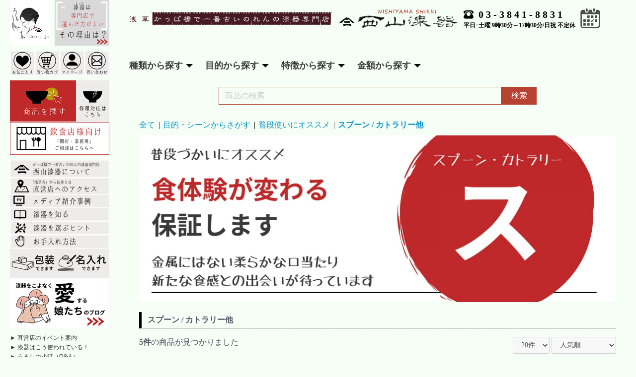

--- FILE ---
content_type: text/html; charset=UTF-8
request_url: https://shikki.jp/products/list?category_id=519
body_size: 12190
content:
<!doctype html>
<html lang="ja">
<head prefix="og: http://ogp.me/ns# fb: http://ogp.me/ns/fb# product: http://ogp.me/ns/product#">
    <meta charset="utf-8">
    <meta name="viewport" content="width=device-width, initial-scale=1, shrink-to-fit=no">
    <meta name="eccube-csrf-token" content="Z9_pmjpUsNaRs5tjYk4Jo16D_PYA0JLGK3J9g-WCcXk">
    <title>西山漆器 / スプーン / カトラリー他</title>
                    
<meta property="og:type" content="article"/>
<meta property="og:site_name" content="西山漆器"/>
    <meta property="og:url" content="https://shikki.jp/products/list?category_id=519"/>
    <link rel="canonical" href="https://shikki.jp/products/list?category_id=519"/>

                    <link rel="icon" href="/html/user_data/assets/img/common/favicon.ico">
    <link rel="stylesheet" href="https://stackpath.bootstrapcdn.com/bootstrap/3.4.1/css/bootstrap.min.css" integrity="sha384-HSMxcRTRxnN+Bdg0JdbxYKrThecOKuH5zCYotlSAcp1+c8xmyTe9GYg1l9a69psu" crossorigin="anonymous">
    <link rel="stylesheet" href="https://use.fontawesome.com/releases/v5.3.1/css/all.css" integrity="sha384-mzrmE5qonljUremFsqc01SB46JvROS7bZs3IO2EmfFsd15uHvIt+Y8vEf7N7fWAU" crossorigin="anonymous">
    <link rel="stylesheet" href="//cdn.jsdelivr.net/jquery.slick/1.6.0/slick.css">
    <link rel="stylesheet" href="/html/template/solution/assets/css/style.css">
        <script src="https://code.jquery.com/jquery-3.5.1.min.js" integrity="sha256-9/aliU8dGd2tb6OSsuzixeV4y/faTqgFtohetphbbj0=" crossorigin="anonymous"></script>
    <script>
        $(function() {
            $.ajaxSetup({
                'headers': {
                    'ECCUBE-CSRF-TOKEN': $('meta[name="eccube-csrf-token"]').attr('content')
                }
            });
        });
    </script>
                    <!-- ▼headlink -->
            <link rel="stylesheet" href="/html/template/solution/assets/plugins/bootstrap/css/bootstrap.min.css">
<link rel='stylesheet' href="/html/template/solution/assets/plugins/swiper/css/swiper.min.css"/>
<link rel="stylesheet" href="/html/template/solution/assets/css/mystyle.css">
<link rel="stylesheet" href="https://cdnjs.cloudflare.com/ajax/libs/font-awesome/4.7.0/css/font-awesome.min.css">
<script type="text/javascript" src="/html/template/solution/assets/plugins/jquery/jquery-3.4.1.min.js"></script>
<script type='text/javascript' src='/html/template/solution/assets/plugins/swiper/js/swiper.min.js'></script>
<script type='text/javascript' src="/html/template/solution/assets/plugins/jquery/jquery.validate.min.js"></script>
        <!-- ▲headlink -->

                <link rel="stylesheet" href="/html/user_data/assets/css/customize.css">
</head>
<body id="page_product_list" class="product_page">
        <!-- ▼サイドバー -->
            <div class="sidebar">
  	<div class="logo">
  		<a href="https://shikki.jp/">
  			<img src="/html/user_data/assets/img/header/logo.jpg"></a>
  			<a href="https://shikki.jp/user_data/reason">
  				<img src="/html/user_data/assets/img/header/leftpic.png">
  			</a>
  	</div>
    <ul class="menu-icon">
      	<li><a href="https://shikki.jp/mypage/favorite"><img src="/html/user_data/assets/img/header/navImg01.png" alt="お気に入り"></a></li>
      	<li><a href="https://shikki.jp/cart"><img src="/html/user_data/assets/img/header/navImg02.png" alt="お買い物かご"></a> </li>
      	<li><a href="https://shikki.jp/mypage/"><img src="/html/user_data/assets/img/header/navImg03.png" alt="お客様ページ"></a> </li>
      	<li class="pagescroll"> <a href="https://shikki.jp/contact"><img src="/html/user_data/assets/img/header/navImg04.png" alt="お問い合わせ"></a> </li>
    </ul>
	<dl>
		<dt><a href="https://shikki.jp/products/list?tag_id=4"><img src="/html/user_data/assets/img/headers01-2.png"></a></dt>
		<dd><a href="https://shikki.jp/user_data/repair"><img src="/html/user_data/assets/img/headers02.png"></a></dd>
	</dl>
	<a href="https://shikki.jp/user_data/business"><img src="/html/user_data/assets/img/headers03.png"></a>
    <div class="nav">
	      <ul class="main-navigation">
	        <li><a href="https://shikki.jp/user_data/nishiyama"><img src="/html/user_data/assets/img/header/headList03.png"></a></li>
	        <li><a href="https://shikki.jp/user_data/introduction"><img src="/html/user_data/assets/img/header/headList04.png"></a></li>
			<li><a href="https://shikki.jp/user_data/mediahistory"><img src="/html/user_data/assets/img/header/headList09.png"></a></li>
			<li><a href="https://shikki.jp/user_data/knowware"><img src="/html/user_data/assets/img/header/headList02.png"></a></li>
			<li><a href="https://shikki.jp/user_data/selecting"><img src="/html/user_data/assets/img/header/headList06.png"></a></li>
			<li><a href="https://shikki.jp/user_data/maintenance"><img src="/html/user_data/assets/img/header/headList07.png"></a></li>
						<li><a href="https://shikki.jp/user_data/alignment"><img src="/html/user_data/assets/img/header/headList09s.png"></a></li>
			<li><a href="https://shikki.jp/blog/content" target="_blank"><img src="/html/user_data/assets/img/blog_icon.png"></a></li>
      	</ul>
      	<ul class="sub-navigation">
       		<li>
		        <ul>
		            <li><a href="https://shikki.jp/blog/category/ec1/">► 直営店のイベント案内</a></li>
		            <li><a href="https://shikki.jp/blog/category">► 漆器はこう使われている！</a></li>
		            <li><a href="https://shikki.jp/blog/category/ec3/">► うるしの小話（Q&amp;A）</a></li>
		            <li><a href="https://shikki.jp/blog/category/ec4/">► お客様の声</a></li>
		        </ul>
        	</li>
      </ul>
    </div>
	<div class="language">
	    <a id="searchBtn">
	        <img src="/html/user_data/assets/img/header/headSear.png">
	    </a>
	    <input type="text" value="" placeholder="商品の検索" id="searchText">
		<div>
			<p><img src="/html/user_data/assets/img/header/headAttend.png"><a href="https://shikki.jp/user_data/guide">ご利用ガイド</a></p>
          	<dl>
				<dd><a href="https://shikki.jp/user_data/english">English</a></dd>
				<!--<dd><a href="https://shikki.jp/">日本語</a></dd>-->
			</dl>
		</div>
	</div>
</div>
<script>
    $('#searchBtn').click(function(){
        var name = $('#searchText').val();
        if(name){
             location.href="https://shikki.jp/products/list?name="+name;
        }
    })
</script>
        <!-- ▲サイドバー -->


<div class="ec-layoutRole">
        
        
    <div class="ec-layoutRole__contents">
                
                
        <div class="ec-layoutRole__main">
                                        <div class="ec-layoutRole__mainTop">
                        <!-- ▼ヘッダー(商品検索・ログインナビ・カート) -->
            
<div class="header">
	<figure class="sloImg">
		<img src="/html/user_data/assets/img/header/sloganlogo3.png" alt=""/>
	</figure>
  	<div class="slogan">
		<a href="#0"><img src="/html/user_data/assets/img/header/logo2.png"/></a>
	</div>
	<div class="headerbtn">
		<div class="access">
    		<div class="tel">
    		    <a href="tel:0338418831">
    		        <img src="/html/user_data/assets/img/header/headTel.png">
    		    </a>
				<a href="tel:0338418831">03-3841-8831</a>
				<p>TEL</p>
			</div>
	        <p class="explanation">平日･土曜 9時30分～17時30分/日祝 不定休</p>
	    </div>
	    <style>
	        .header .access .tel a:first-child {
                display: block !important;
            }
	    </style>
	    <div class="calender">
	        <a href="#calender">
	            <img src="/html/user_data/assets/img/header/calender.png" alt="" />
	        </a>
	    	<p>営業日</p>
	    </div>
	</div>
	<div class="mobile-btn">
		<a></a>
		<div>
			<span></span>
			<span></span>
			<span></span>
		</div>
	</div>
</div>
<div class="navTitle">
    <h3>種類から探す</h3>
    <h3>目的から探す</h3>
    <h3>特徴から探す</h3>
    <h3>金額から探す</h3>
</div>
<div class="goodNav">
    <div class="navPart">
        <div class="navBox">
            <!--<div class="sub-menu">
                <a class="childTit" href="https://shikki.jp/products/list?category_id=">全ての商品</a>
            </div> -->
            <div class="sub-menu">
                <a class="childTit" href="#0"><span class="fa fa-plus-square"></span> 椀（わん）/ 丼（どん）</a>
                <ul class="childBox">
                    <li><a href="https://shikki.jp/products/list?category_id=577">シンプルな椀 / 丼（蓋なし）</a></li>
                    <li><a href="https://shikki.jp/products/list?category_id=580">シンプルな椀 / 丼（蓋なし）＃食洗機OK</a></li>
                    <li><a href="https://shikki.jp/products/list?category_id=581">ペア/夫婦椀</a></li>
                    <li><a href="https://shikki.jp/products/list?category_id=582">入子椀、応量器　#収納◎！</a></li>
                    <li><a href="https://shikki.jp/products/list?category_id=583">椀（蓋つき）</a></li>
                </ul>
            </div>
            <div class="sub-menu">
                <a class="childTit" href="#0"><span class="fa fa-plus-square"></span> 箸（はし）</a>
                <ul class="childBox">
                   <li><a href="https://shikki.jp/products/list?category_id=643">シンプルな伝統箸</a></li>
                    <li><a href="https://shikki.jp/products/list?category_id=644">シンプルな菜箸（25cm以上）</a></li>
                    <li><a href="https://shikki.jp/products/list?category_id=645">豪華！蒔絵入りの箸</a></li>
                    <li><a href="https://shikki.jp/products/list?category_id=646">ペア/夫婦箸/５膳セット</a></li>
                    <li><a href="https://shikki.jp/products/list?category_id=647">箸箱/箸袋/携帯はし</a></li>
                    <li><a href="https://shikki.jp/products/list?category_id=648">箸置/その他</a></li>
                </ul>
            </div>
            <div class="sub-menu">
                <a class="childTit" href="#0"><span class="fa fa-plus-square"></span> アクセサリー / 飾り皿 / 小物</a>
                <ul class="childBox">
                    <li><a href="https://shikki.jp/products/list?category_id=74">アクセサリー</a></li>
                    <li><a href="https://shikki.jp/products/list?category_id=75">文具/小物</a></li>
                    <li><a href="https://shikki.jp/products/list?category_id=76">宝石箱</a></li>
                    <li><a href="https://shikki.jp/products/list?category_id=77">文庫/硯箱</a></li>
                    <li><a href="https://shikki.jp/products/list?category_id=78">その他</a></li>
                </ul>
            </div>
            <div class="sub-menu">
                <a class="childTit" href="#0"><span class="fa fa-plus-square"></span> スプーン / カトラリー他</a>
                <ul class="childBox">
                    <li><a href="https://shikki.jp/products/list?category_id=683">スプーン/フォーク</a></li>
                    <li><a href="https://shikki.jp/products/list?category_id=684">お玉/菜箸/しゃもじ</a></li>
                    <li><a href="https://shikki.jp/products/list?category_id=685">その他</a></li>
                </ul>
            </div>
            <div class="sub-menu">
                <a class="childTit" href="#0"><span class="fa fa-plus-square"></span> そば道具</a>
                <ul class="childBox">
                    <li><a href="https://shikki.jp/products/list?category_id=687">こね鉢</a></li>
                    <li><a href="https://shikki.jp/products/list?category_id=688">のし棒/板</a></li>
                    <li><a href="https://shikki.jp/products/list?category_id=689">こま板/生舟/まな板</a></li>
                    <li><a href="https://shikki.jp/products/list?category_id=690">そば盛せいろ</a></li>
                    <li><a href="https://shikki.jp/products/list?category_id=691">そば包丁</a></li>
                    <li><a href="https://shikki.jp/products/list?category_id=692">その他</a></li>
                </ul>
            </div>
            <div class="sub-menu">
                <a class="childTit" href="#0"><span class="fa fa-plus-square"></span> そば打ち / うるし塗体験</a>
                <ul class="childBox">
                    <li><a href="https://shikki.jp/products/list?category_id=88">そば打ちキット</a></li>
                    <li><a href="https://shikki.jp/products/list?category_id=89">うるし塗りキット</a></li>
                </ul>
            </div>
            <div class="sub-menu">
                <a class="childTit" href="#0"><span class="fa fa-plus-square"></span> 盃 / 酒器 / カップ</a>
                <ul class="childBox">
                    <li><a href="https://shikki.jp/products/list?category_id=90">ぐい飲み/盃　＃日本酒</a></li>
                    <li><a href="https://shikki.jp/products/list?category_id=91">銚子＃日本酒/屠蘇器（とそき）/婚礼セット</a></li>
                    <li><a href="https://shikki.jp/products/list?category_id=92">徳利/片口/盛込椀　＃日本酒＃汁物</a></li>
                    <li><a href="https://shikki.jp/products/list?category_id=135">漆グラス/カップ　＃ビール＃ワイン＃お茶＃スープ </a></li>
                    <li><a href="https://shikki.jp/products/list?category_id=95">ワインクーラー/アイスペール他</a></li>
                    <li><a href="https://shikki.jp/products/list?category_id=96">その他</a></li>
                </ul>
            </div>
             <div class="sub-menu">
                <a class="childTit" href="#0"><span class="fa fa-plus-square"></span> 皿（さら）/ 鉢（はち）/ 桶（おけ）</a>
                <ul class="childBox">
                    <li><a href="https://shikki.jp/products/list?category_id=706">角（皿/盛台）</a></li>
                    <li><a href="https://shikki.jp/products/list?category_id=707">丸（皿/盛鉢/組鉢）</a></li>
                    <li><a href="https://shikki.jp/products/list?category_id=708">菓子皿（銘々皿/小皿）</a></li>
                    <li><a href="https://shikki.jp/products/list?category_id=709">飯器</a></li>
                    <li><a href="https://shikki.jp/products/list?category_id=710">すし桶/さまし/飯切</a></li>
                    <li><a href="https://shikki.jp/products/list?category_id=711">その他</a></li>
                </ul>
            </div>
            <div class="sub-menu">
                <a class="childTit" href="#0"><span class="fa fa-plus-square"></span> 弁当箱/重箱</a>
                <ul class="childBox">
                    <li><a href="https://shikki.jp/products/list?category_id=713">弁当箱/松花堂</a></li>
                    <li><a href="https://shikki.jp/products/list?category_id=714">重箱</a></li>
                    <li><a href="https://shikki.jp/products/list?category_id=715">うな重/天重他</a></li>
                </ul>
            </div>
            <div class="sub-menu">
                <a class="childTit" href="#0"><span class="fa fa-plus-square"></span> 調度品（おしぼり入他）</a>
                <ul class="childBox">
                    <li><a href="https://shikki.jp/products/list?category_id=742">おしぼり入れ</a></li>
                    <li><a href="https://shikki.jp/products/list?category_id=743">ヨージ入れ</a></li>
                    <li><a href="https://shikki.jp/products/list?category_id=744">茶托/急須/コースター</a></li>
                    <li><a href="https://shikki.jp/products/list?category_id=745">茶櫃/茶筒</a></li>
                    <li><a href="https://shikki.jp/products/list?category_id=746">テーブルウエア小物</a></li>
                    <li><a href="https://shikki.jp/products/list?category_id=747">その他</a></li>
                </ul>
            </div>
            <div class="sub-menu">
                <a class="childTit" href="#0"><span class="fa fa-plus-square"></span> 盆（ぼん）/ 膳（ぜん）/ ランチョンマット</a>
                <ul class="childBox">
                    <li><a href="https://shikki.jp/products/list?category_id=112">丸盆（給仕盆）</a></li>
                    <li><a href="https://shikki.jp/products/list?category_id=113">角盆/半月盆/変形盆</a></li>
                    <li><a href="https://shikki.jp/products/list?category_id=114">長手盆（名刺盆～運び盆）</a></li>
                    <li><a href="https://shikki.jp/products/list?category_id=115">賞状盆</a></li>
                    <li><a href="https://shikki.jp/products/list?category_id=116">敷膳(ランチョンマット）</a></li>
                    <li><a href="https://shikki.jp/products/list?category_id=117">箱膳/足付膳</a></li>
                    <li><a href="https://shikki.jp/products/list?category_id=118">祝膳/お食い初め/仏膳</a></li>
                    <li><a href="https://shikki.jp/products/list?category_id=119">その他</a></li>
                </ul>
            </div>
            <div class="sub-menu">
                <a class="childTit" href="#0"><span class="fa fa-plus-square"></span> 茶道具 / 花生（はないけ）</a>
                <ul class="childBox">
                    <li><a href="https://shikki.jp/products/list?category_id=120">茶道具</a></li>
                    <li><a href="https://shikki.jp/products/list?category_id=121">菓子器/花生/花台</a></li>
                    <li><a href="https://shikki.jp/products/list?category_id=122">棗（なつめ）/茶杓</a></li>
                    <li><a href="https://shikki.jp/products/list?category_id=123">その他</a></li>
                </ul>
            </div>
            <div class="sub-menu">
                <a class="childTit" href="#0"><span class="fa fa-plus-square"></span> 美術品 / インテリア他</a>
                <ul class="childBox">
                    <li><a href="https://shikki.jp/products/list?category_id=124">美術品</a></li>
                    <li><a href="https://shikki.jp/products/list?category_id=125">インテリア/座卓</a></li>
                    <li><a href="https://shikki.jp/products/list?category_id=126">その他</a></li>
                </ul>
            </div>
            <div class="sub-menu">
                <a class="childTit" href="https://shikki.jp/products/list?category_id=127"><span class="fa fa-minus-square"></span> その他（お手入れ用品など）</a>
            </div>
        </div>
    </div>
        <div class="navPart">
        <div class="navBox">
            <div class="sub-menu">
                <a class="childTit" href="#0"><span class="fa fa-plus-square"></span> 普段使いにオススメ</a>
                <ul class="childBox">
                    <li><a href="https://shikki.jp/products/list?category_id=516">椀（わん）・丼（どん）</a></li>
                    <li><a href="https://shikki.jp/products/list?category_id=517">箸（はし）</a></li>
                    <li><a href="https://shikki.jp/products/list?category_id=518">アクセサリー / 飾り皿 / 小物</a></li>
                    <li><a href="https://shikki.jp/products/list?category_id=519">スプーン / カトラリー他</a></li>
                    <li><a href="https://shikki.jp/products/list?category_id=520">盃 / 酒器 / カップ</a></li>
                    <li><a href="https://shikki.jp/products/list?category_id=521">皿（さら）/ 鉢（はち）/ 桶（おけ）</a></li>
                    <li><a href="https://shikki.jp/products/list?category_id=522">弁当箱 / 重箱</a></li>
                    <li><a href="https://shikki.jp/products/list?category_id=523">盆（ぼん）/ 膳（ぜん）/ ランチョンマット</a></li>
                    <li><a href="https://shikki.jp/products/list?category_id=524">その他</a></li>
                </ul>
            </div>
            <div class="sub-menu">
                <a class="childTit" href="#0"><span class="fa fa-plus-square"></span> 季節・伝統行事</a>
                <ul class="childBox">
                    <li><a href="https://shikki.jp/products/list?category_id=525">迎春・お正月</a></li>
                    <li><a href="https://shikki.jp/products/list?category_id=526">初節句</a></li>
                    <li><a href="https://shikki.jp/products/list?category_id=527">お食い初め</a></li>
                    <li><a href="https://shikki.jp/products/list?category_id=528">結婚式引き出物</a></li>
                    <li><a href="https://shikki.jp/products/list?category_id=529">慶事のお返し（内祝い）</a></li>
                    <li><a href="https://shikki.jp/products/list?category_id=530">仏事のお返し（志）</a></li>
                    <li><a href="https://shikki.jp/products/list?category_id=531">その他</a></li>
                </ul>
            </div>
            <div class="sub-menu">
                <a class="childTit" href="#0"><span class="fa fa-plus-square"></span> ギフト</a>
                <ul class="childBox">
                    <li><a href="https://shikki.jp/products/list?category_id=532">～1,000円</a></li>
                    <li><a href="https://shikki.jp/products/list?category_id=533">1,001〜3,000円</a></li>
                    <li><a href="https://shikki.jp/products/list?category_id=534">3,001〜5,000円</a></li>
                    <li><a href="https://shikki.jp/products/list?category_id=535">5,001〜10,000円</a></li>
                    <li><a href="https://shikki.jp/products/list?category_id=536">10,001〜30,000円</a></li>
                    <li><a href="https://shikki.jp/products/list?category_id=538">30,000〜50,000円</a></li>
                    <li><a href="https://shikki.jp/products/list?category_id=539">50,000～100,000円</a></li>
                    <li><a href="https://shikki.jp/products/list?category_id=541">100,000円以上</a></li>
                </ul>
            </div>
            <div class="sub-menu">
                <a class="childTit" href="#0"><span class="fa fa-plus-square"></span> 和文化おもてなし</a>
                <ul class="childBox">
                    <li><a href="https://shikki.jp/products/list?category_id=542">海外の方へ（ビジネスギフト・お土産他）</a></li>
                    <li><a href="https://shikki.jp/products/list?category_id=543">ホームパーティー（海外出張・来賓に備えて）</a></li>
                    <li><a href="https://shikki.jp/products/list?category_id=544">そば打ち・うるし塗り体験セット</a></li>
                    <li><a href="https://shikki.jp/products/list?category_id=545">その他</a></li>
                </ul>
            </div>
            <div class="sub-menu">
                <a class="childTit" href="https://shikki.jp/products/list?category_id=575"><span class="fa fa-minus-square"></span> 漆器のお手入れ</a>
            </div>
        </div>
    </div>
        <div class="navPart">
        <div class="navBox tag_list">
                                                                                                                                                                                                                                                
             <div class="sub-menu">
                <a class="childTit" ><span class="fa fa-plus-square"></span> 一押し商品</a>
                <div class="tagbox">
                    <a href="https://shikki.jp/products/list?tag_id=1" data-tag="1">社長推薦商品</a>
                    <a href="https://shikki.jp/products/list?tag_id=2" data-tag="2">店員一押し品</a>
                    <a href="https://shikki.jp/products/list?tag_id=3" data-tag="3">メディア掲載品</a>
                    <a href="https://shikki.jp/products/list?tag_id=4" data-tag="4">人気商品</a>
                    <a href="https://shikki.jp/products/list?tag_id=5" data-tag="5">夢うるし（天然漆100%食洗機OK）</a>
                    <a href="https://shikki.jp/products/list?tag_id=6" data-tag="6">ナノコートなど</a>
                    <a href="https://shikki.jp/products/list?tag_id=7" data-tag="7">東京芸術大学漆芸科とのコラボ商品</a>
                    <a href="https://shikki.jp/products/list?tag_id=8" data-tag="8">下地しっかり日常使いに最適</a>
                    <a href="https://shikki.jp/products/list?tag_id=9" data-tag="9">Instagram掲載品</a>
                    <a href="https://shikki.jp/products/list?tag_id=10" data-tag="10">技あり品</a>
                    <a href="https://shikki.jp/products/list?tag_id=11" data-tag="11">限定品</a>
                    <a href="https://shikki.jp/products/list?tag_id=12" data-tag="12">お買い得品</a>
                </div>
            </div>
            <!-- <div class="sub-menu">
                <a class="childTit" href="javacsript:;"><span class="fa fa-plus-square"></span> 一押し商品</a>
                <ul class="childBox">
                    <li></li><a href="https://shikki.jp/products/list?tag_id=1" data-tag="1">社長推薦商品</a></li>
                    <li><a href="https://shikki.jp/products/list?tag_id=2" data-tag="2">店員一押し品</a></li>
                    <li><a href="https://shikki.jp/products/list?tag_id=3" data-tag="3">メディア掲載品</a></li>
                    <li><a href="https://shikki.jp/products/list?tag_id=4" data-tag="4">人気商品</a></li>
                    <li><a href="https://shikki.jp/products/list?tag_id=5" data-tag="5">夢うるし（天然漆100%食洗機OK）</a>
                    <li><a href="https://shikki.jp/products/list?tag_id=6" data-tag="6">ナノコートなど</a>
                    <li><a href="https://shikki.jp/products/list?tag_id=7" data-tag="7">東京芸術大学漆芸科とのコラボ商品</a>
                    <li><a href="https://shikki.jp/products/list?tag_id=8" data-tag="8">下地しっかり日常使いに最適</a>
                    <li><a href="https://shikki.jp/products/list?tag_id=9" data-tag="9">Instagram掲載品</a>
                    <li><a href="https://shikki.jp/products/list?tag_id=10" data-tag="10">技あり品</a>
                    <li><a href="https://shikki.jp/products/list?tag_id=11" data-tag="11">限定品</a>
                    <li><a href="https://shikki.jp/products/list?tag_id=12" data-tag="12">お買い得品</a>
                </ul>
            </div> -->            
            
            <div class="sub-menu" style="width:100%;margin:0;"></div>
            <div class="sub-menu">
                <a class="childTit" href="#0"><span class="fa fa-plus-square"></span> うるし塗にこだわる</a>
                <div class="tagbox">
                    <!-- <a href="https://shikki.jp/products/list?tag_id=32" data-tag="32">うるし塗り</a> -->
                    <li><a href="https://shikki.jp/products/list?tag_id=66" data-tag="66">うるし塗：椀（わん）フタなし</a></li>
                    <li><a href="https://shikki.jp/products/list?tag_id=125" data-tag="125">うるし塗：椀（わん）フタ付</a></li>                    
                    <li><a href="https://shikki.jp/products/list?tag_id=67" data-tag="67">うるし塗：箸（はし）</a></li>
                    <li><a href="https://shikki.jp/products/list?tag_id=68" data-tag="68">うるし塗：アクセサリ/小物</a></li>
                    <li><a href="https://shikki.jp/products/list?tag_id=69" data-tag="69">うるし塗：カトラリー</a></li>
                    <li><a href="https://shikki.jp/products/list?tag_id=70" data-tag="70">うるし塗：そば道具</a></li>
                    <li><a href="https://shikki.jp/products/list?tag_id=71" data-tag="71">うるし塗：盃/コップなど</a></li>
                    <li><a href="https://shikki.jp/products/list?tag_id=72" data-tag="72">うるし塗：皿/鉢など</a></li>
                    <li><a href="https://shikki.jp/products/list?tag_id=73" data-tag="73">うるし塗：皿/鉢など</a></li>
                    <li><a href="https://shikki.jp/products/list?tag_id=74" data-tag="74">うるし塗：盆/膳など</a></li>
                    <li><a href="https://shikki.jp/products/list?tag_id=75" data-tag="75">うるし塗：その他</a></li>
                </div>
            </div>
<!--            <div class="sub-menu" style="width:100%;margin:0;"></div>-->
            <div class="sub-menu">
                <a class="childTit" href="#0"><span class="fa fa-plus-square"></span> 素材にこだわる</a>
                <ul class="childBox2">
                    <!--<li>-->
                        <a href="#0" class="childTit"><span class="fa fa-plus-square"></span> 木製（竹製含む）</a>
                        <div class="tagbox">
                            <li><a href="https://shikki.jp/products/list?tag_id=33" data-tag="33">木製（竹製含む）</a></li>
                            <li><a href="https://shikki.jp/products/list?tag_id=76" data-tag="76">木製（竹製含む）：椀（わん）</a></li>
                            <li><a href="https://shikki.jp/products/list?tag_id=77" data-tag="77">木製（竹製含む）：箸（はし）</a></li>
                            <li><a href="https://shikki.jp/products/list?tag_id=78" data-tag="78">木製（竹製含む）：アクセサリ/小物</a></li>
                            <li><a href="https://shikki.jp/products/list?tag_id=79" data-tag="79">木製（竹製含む）：カトラリー</a></li>
                            <li><a href="https://shikki.jp/products/list?tag_id=80" data-tag="80">木製（竹製含む）：そば道具</a></li>
                            <li><a href="https://shikki.jp/products/list?tag_id=81" data-tag="81">木製（竹製含む）：盃/コップなど</a></li>
                            <li><a href="https://shikki.jp/products/list?tag_id=82" data-tag="82">木製（竹製含む）：皿/鉢など</a></li>
                            <li><a href="https://shikki.jp/products/list?tag_id=83" data-tag="83">木製（竹製含む）：重箱/弁当箱など</a></li>
                            <li><a href="https://shikki.jp/products/list?tag_id=84" data-tag="84">木製（竹製含む）：盆/膳など</a></li>
                            <li><a href="https://shikki.jp/products/list?tag_id=85" data-tag="85">木製（竹製含む）：その他</a></li>
                        </div>
                    <!--</li>-->
                    <!--<li>-->
                        <a href="#0" class="childTit"><span class="fa fa-plus-square"></span> 木製くりぬき</a>
                        <div class="tagbox">
                            <!-- <a href="https://shikki.jp/products/list?tag_id=34" data-tag="34">木製くりぬき</a> -->
                            <li><a href="https://shikki.jp/products/list?tag_id=86" data-tag="86">木製くりぬき：椀（わん）</a></li>
                            <li><a href="https://shikki.jp/products/list?tag_id=87" data-tag="87">木製くりぬき：盃/コップなど</a></li>
                            <li><a href="https://shikki.jp/products/list?tag_id=88" data-tag="88">木製くりぬき：皿/鉢など</a></li>
                            <li><a href="https://shikki.jp/products/list?tag_id=89" data-tag="89">木製くりぬき：重箱/弁当箱など</a></li>
                            <li><a href="https://shikki.jp/products/list?tag_id=90" data-tag="90">木製くりぬき：盆/膳など</a></li>
                            <li><a href="https://shikki.jp/products/list?tag_id=91" data-tag="91">木製くりぬき：その他</a></li>
                        </div>
                    <!--</li>-->
                    <!--<li>-->
                        <a href="#0" class="childTit"><span class="fa fa-plus-square"></span> 木材の種類（桜・桧など）</a>
                        <div class="tagbox">
                            <li><a href="https://shikki.jp/products/list?tag_id=39" data-tag="39">水目桜（ﾐｽﾞﾒｻﾞｸﾗ）</a></li>
                            <li><a href="https://shikki.jp/products/list?tag_id=40" data-tag="40">欅（ｹﾔｷ）（※栓（ｾﾝ）含む）</a></li>
                            <li><a href="https://shikki.jp/products/list?tag_id=41" data-tag="41">檜/桧（ﾋﾉｷ）（※椹（ｻﾜ?）含む）</a></li>
                            <li><a href="https://shikki.jp/products/list?tag_id=42" data-tag="42">栃（とち）</a></li>
                            <li><a href="https://shikki.jp/products/list?tag_id=43" data-tag="43">橅（ぶな）</a></li>
                        </div>
                    <!--</li>-->
                    <!--<li>-->
                        <a href="#0" class="childTit"><span class="fa fa-plus-square"></span> その他天然素材</a>
                        <div class="tagbox">
                            <li><a href="https://shikki.jp/products/list?tag_id=36" data-tag="36">その他天然素材</a></li>
                            <li><a href="https://shikki.jp/products/list?tag_id=37" data-tag="37">白木風仕上げ（無塗装含む）</a></li>
                        </div>
                    <!--</li>-->
                </ul>
            </div>
            <div class="sub-menu">
                <a class="childTit" href="#0"><span class="fa fa-plus-square"></span> 産地にこだわる</a>
                <ul class="childBox2">                
                    <!--<li>-->
                        <a href="#0" class="childTit"><span class="fa fa-plus-square"></span> 国産および国内加工品</a>
                        <div class="tagbox">
                            <!-- <a href="https://shikki.jp/products/list?tag_id=13" data-tag="13">国産および国内加工品</a> -->
                            <li><a href="https://shikki.jp/products/list?tag_id=92" data-tag="92">国産および国内加工品：椀（わん）フタなし</a></li>
                            <li><a href="https://shikki.jp/products/list?tag_id=127" data-tag="127">国産および国内加工品：椀（わん）フタ付</a></li>
                            <li><a href="https://shikki.jp/products/list?tag_id=93" data-tag="93">国産および国内加工品：箸（はし）</a></li>
                            <li><a href="https://shikki.jp/products/list?tag_id=94" data-tag="94">国産および国内加工品：カトラリー</a></li>
                            <li><a href="https://shikki.jp/products/list?tag_id=95" data-tag="95">国産および国内加工品：アクセサリ/小物</a></li>
                            <li><a href="https://shikki.jp/products/list?tag_id=96" data-tag="96">国産および国内加工品：そば道具</a></li>
                            <li><a href="https://shikki.jp/products/list?tag_id=97" data-tag="97">国産および国内加工品：そば道具</a></li>
                            <li><a href="https://shikki.jp/products/list?tag_id=98" data-tag="98">国産および国内加工品：皿/鉢など</a></li>
                            <li><a href="https://shikki.jp/products/list?tag_id=99" data-tag="99">国産および国内加工品：重箱/弁当箱など</a></li>
                            <li><a href="https://shikki.jp/products/list?tag_id=100" data-tag="100">国産および国内加工品：盆/膳など</a></li>
                            <li><a href="https://shikki.jp/products/list?tag_id=101" data-tag="101">国産および国内加工品：その他</a></li>
                        </div>
                    <!--</li>-->
                    <!--<li>-->
                        <a href="#0" class="childTit"><span class="fa fa-plus-square"></span> 全工程国産</a>
                        <div class="tagbox">
                            <!-- <a href="https://shikki.jp/products/list?tag_id=14" data-tag="14">全工程国産</a> -->
                            <li><a href="https://shikki.jp/products/list?tag_id=102" data-tag="102">全工程国産：椀（わん）</a></li>
                            <li><a href="https://shikki.jp/products/list?tag_id=103" data-tag="103">全工程国産：箸（はし）</a></li>
                            <li><a href="https://shikki.jp/products/list?tag_id=104" data-tag="104">全工程国産：カトラリー</a></li>
                            <li><a href="https://shikki.jp/products/list?tag_id=105" data-tag="105">全工程国産：アクセサリ/小物</a></li>
                            <li><a href="https://shikki.jp/products/list?tag_id=106" data-tag="106">全工程国産：そば道具</a></li>
                            <li><a href="https://shikki.jp/products/list?tag_id=107" data-tag="107">全工程国産：盃/コップなど</a></li>
                            <li><a href="https://shikki.jp/products/list?tag_id=108" data-tag="108">全工程国産：皿/鉢など</a></li>
                            <li><a href="https://shikki.jp/products/list?tag_id=109" data-tag="109">全工程国産：重箱/弁当箱など</a></li>
                            <li><a href="https://shikki.jp/products/list?tag_id=110" data-tag="110">全工程国産：盆/膳など</a></li>
                            <li><a href="https://shikki.jp/products/list?tag_id=111" data-tag="111">全工程国産：その他</a></li>
                        </div>
                    <!--</li>-->
                    <!--<li>-->
                        <a href="#0" class="childTit"><span class="fa fa-plus-square"></span> 各産地（輪島・春慶など）</a>
                        <div class="tagbox">
                            <li><a href="https://shikki.jp/products/list?tag_id=15" data-tag="15">輪島塗(石川)</a></li>
                            <li><a href="https://shikki.jp/products/list?tag_id=16" data-tag="16">春慶塗(高山)</a></li>
                            <li><a href="https://shikki.jp/products/list?tag_id=17" data-tag="17">江戸漆器(東京)</a></li>
                            <li><a href="https://shikki.jp/products/list?tag_id=18" data-tag="18">小田原塗(神奈川)</a></li>
                            <li><a href="https://shikki.jp/products/list?tag_id=19" data-tag="19">山中塗(石川)</a></li>
                            <li><a href="https://shikki.jp/products/list?tag_id=20" data-tag="20">金沢塗(石川)</a></li>
                            <li><a href="https://shikki.jp/products/list?tag_id=21" data-tag="21">金沢塗(石川)</a></li>
                            <li><a href="https://shikki.jp/products/list?tag_id=22" data-tag="22">川連塗(秋田)</a></li>
                            <li><a href="https://shikki.jp/products/list?tag_id=23" data-tag="23">大館塗(秋田)</a></li>
                            <li><a href="https://shikki.jp/products/list?tag_id=24" data-tag="24">津軽塗(青森)</a></li>
                            <li><a href="https://shikki.jp/products/list?tag_id=25" data-tag="25">若狭塗(福井)</a></li>
                            <li><a href="https://shikki.jp/products/list?tag_id=26" data-tag="26">河和田塗(福井)</a></li>
                            <li><a href="https://shikki.jp/products/list?tag_id=27" data-tag="27">高岡塗(富山)</a></li>
                            <li><a href="https://shikki.jp/products/list?tag_id=28" data-tag="28">木曽漆器(長野)</a></li>
                            <li><a href="https://shikki.jp/products/list?tag_id=29" data-tag="29">紀州塗(和歌山/三重)</a></li>
                            <li><a href="https://shikki.jp/products/list?tag_id=30" data-tag="30">四国彫/讃岐塗(香川)</a></li>
                            <li><a href="https://shikki.jp/products/list?tag_id=31" data-tag="31">籃胎漆器(福岡)</a></li>
                        </div>
                    <!--</li>-->
                </ul>
            </div>

            <div class="sub-menu" style="width:100%;margin:0;"></div>
            <div class="sub-menu">
                <a class="childTit" href="#0"><span class="fa fa-plus-square"></span> 見た目にこだわる</a>
                <ul class="childBox2">
                    <!--<li>-->
                        <a href="#0" class="childTit"><span class="fa fa-plus-square"></span> 柄・カラー</a>
                        <div class="tagbox">
                            <li><a href="https://shikki.jp/products/list?tag_id=54" data-tag="54">ベースカラー　黒</a></li>
                            <li><a href="https://shikki.jp/products/list?tag_id=55" data-tag="55">ベースカラー　赤</a></li>
                            <li><a href="https://shikki.jp/products/list?tag_id=56" data-tag="56">ベースカラー　茶</a></li>
                            <li><a href="https://shikki.jp/products/list?tag_id=57" data-tag="57">ベースカラー　白（木目調）</a></li>
                            <li><a href="https://shikki.jp/products/list?tag_id=58" data-tag="58">ベースカラー　金</a></li>
                            <li><a href="https://shikki.jp/products/list?tag_id=59" data-tag="59">ベースカラー　その他</a></li>
                        </div>
                    <!--</li>-->
                    <!--<li>-->
                        <a href="#0" class="childTit"><span class="fa fa-plus-square"></span> 模様（蒔絵・沈金など）</a>
                        <div class="tagbox">
                            <li><a href="https://shikki.jp/products/list?tag_id=60" data-tag="60">貝入り（螺鈿RADEN)</a></li>
                            <li><a href="https://shikki.jp/products/list?tag_id=61" data-tag="61">蒔絵</a></li>
                            <li><a href="https://shikki.jp/products/list?tag_id=62" data-tag="62">桜柄</a></li>
                            <li><a href="https://shikki.jp/products/list?tag_id=63" data-tag="63">四季</a></li>
                            <li><a href="https://shikki.jp/products/list?tag_id=64" data-tag="64">日本柄</a></li>
                        </div>
                    <!--</li>-->
                                                                            </ul>
            </div>
            <div class="sub-menu">
                <a class="childTit" href="#0"><span class="fa fa-plus-square"></span> 使い勝手にこだわる</a>
                <div class="tagbox">
                    <li><a href="https://shikki.jp/products/list?tag_id=44" data-tag="44">食洗機OK</a></li>
                    <li><a href="https://shikki.jp/products/list?tag_id=45" data-tag="45">レンジOK（樹脂のみ）</a></li>
                    <li><a href="https://shikki.jp/products/list?tag_id=46" data-tag="46">お茶椀に</a></li>
                    <li><a href="https://shikki.jp/products/list?tag_id=47" data-tag="47">お茶椀に</a></li>
                    <li><a href="https://shikki.jp/products/list?tag_id=48" data-tag="48">取手付き椀/カップ（持ちやすい）</a></li>
                    <li><a href="https://shikki.jp/products/list?tag_id=49" data-tag="49">滑りにくい箸</a></li>
                </div>
            </div>
            <div class="sub-menu">
                <a class="childTit" href="#0"><span class="fa fa-plus-square"></span> 包装にこだわる</a>
                <div class="tagbox">
                    <li><a href="https://shikki.jp/products/list?tag_id=50" data-tag="50">箱入り</a></li>
                </div>
            </div>
            <div class="sub-menu">
                <a class="childTit" href="#0"><span class="fa fa-plus-square"></span> その他</a>
                <div class="tagbox">
                    <li><a href="https://shikki.jp/products/list?tag_id=51" data-tag="51">セット商品</a></li>
                    <li><a href="https://shikki.jp/products/list?tag_id=52" data-tag="52">ペア商品</a></li>
                    <li><a href="https://shikki.jp/products/list?tag_id=53" data-tag="53">単品</a></li>
                    <li><a href="https://shikki.jp/products/list?tag_id=35" data-tag="35">天然素材のみ使用</a></li>
                    <li><a href="https://shikki.jp/products/list?tag_id=38" data-tag="38">天然素材のみ使用</a></li>
                    <li><a href="https://shikki.jp/products/list?tag_id=49" data-tag="49">滑りにくい箸</a></li>
                </div>
            </div>             
        </div>
    </div>
        <div class="navPart">
                <div class="navBox">
                         <div class="sub-menu">
                <a class="childTit" href="#0"><span class="fa fa-plus-square"></span> ~1000円</a>
                <ul class="childBox">
                    <li><a href="https://shikki.jp/products/list?category_id=354&price_show=true">椀（わん）・丼（どん）</a></li>
                    <li><a href="https://shikki.jp/products/list?category_id=356&price_show=true">箸（はし）</a></li>
                    <li><a href="https://shikki.jp/products/list?category_id=357&price_show=true">アクセサリー / 飾り皿 / 小物</a></li>
                    <li><a href="https://shikki.jp/products/list?category_id=358&price_show=true">スプーン / カトラリー他</a></li>
                    <li><a href="https://shikki.jp/products/list?category_id=359&price_show=true">そば道具</a></li>
                    <li><a href="https://shikki.jp/products/list?category_id=360&price_show=true">盃 / 酒器 / カップ</a></li>
                    <li><a href="https://shikki.jp/products/list?category_id=361&price_show=true">皿（さら）/ 鉢（はち）/ 桶（おけ）</a></li>
                    <li><a href="https://shikki.jp/products/list?category_id=362&price_show=true">弁当箱 / 重箱</a></li>
                    <li><a href="https://shikki.jp/products/list?category_id=363&price_show=true">盆（ぼん）/ 膳（ぜん）/ ランチョンマット</a></li>
                    <li><a href="https://shikki.jp/products/list?category_id=364&price_show=true">調度品（おしぼり入他）</a></li>
                    <li><a href="https://shikki.jp/products/list?category_id=365&price_show=true">茶道具 / 花生（はないけ）</a></li>
                    <li><a href="https://shikki.jp/products/list?category_id=366&price_show=true">美術品 / インテリア他</a></li>
                    <li><a href="https://shikki.jp/products/list?category_id=367&price_show=true">その他</a></li>
                </ul>
            </div>
            <div class="sub-menu">
                <a class="childTit" href="javacsript:;"><span class="fa fa-plus-square"></span> 1001~5000円</a>
                <ul class="childBox">
                    <li><a href="https://shikki.jp/products/list?category_id=368&price_show=true">椀（わん）・丼（どん）</a></li>
                    <li><a href="https://shikki.jp/products/list?category_id=369&price_show=true">箸（はし）</a></li>
                    <li><a href="https://shikki.jp/products/list?category_id=370&price_show=true">アクセサリー / 飾り皿 / 小物</a></li>
                    <li><a href="https://shikki.jp/products/list?category_id=371&price_show=true">スプーン / カトラリー他</a></li>
                    <li><a href="https://shikki.jp/products/list?category_id=372&price_show=true">そば道具</a></li>
                    <li><a href="https://shikki.jp/products/list?category_id=373&price_show=true">盃 / 酒器 / カップ</a></li>
                    <li><a href="https://shikki.jp/products/list?category_id=374&price_show=true">皿（さら）/ 鉢（はち）/ 桶（おけ）</a></li>
                    <li><a href="https://shikki.jp/products/list?category_id=375&price_show=true">弁当箱 / 重箱</a></li>
                    <li><a href="https://shikki.jp/products/list?category_id=376&price_show=true">盆（ぼん）/ 膳（ぜん）/ ランチョンマット</a></li>
                    <li><a href="https://shikki.jp/products/list?category_id=377&price_show=true">調度品（おしぼり入他）</a></li>
                    <li><a href="https://shikki.jp/products/list?category_id=378&price_show=true">茶道具 / 花生（はないけ）</a></li>
                    <li><a href="https://shikki.jp/products/list?category_id=379&price_show=true">美術品 / インテリア他</a></li>
                    <li><a href="https://shikki.jp/products/list?category_id=380&price_show=true">その他</a></li>
                </ul>
            </div>
            <div class="sub-menu">
                <a class="childTit" href="javacsript:;"><span class="fa fa-plus-square"></span> 5001~10000円</a>
                <ul class="childBox">
                    <li><a href="https://shikki.jp/products/list?category_id=381&price_show=true">椀（わん）・丼（どん）</a></li>
                    <li><a href="https://shikki.jp/products/list?category_id=382&price_show=true">箸（はし）</a></li>
                    <li><a href="https://shikki.jp/products/list?category_id=383&price_show=true">アクセサリー / 飾り皿 / 小物</a></li>
                    <li><a href="https://shikki.jp/products/list?category_id=384&price_show=true">スプーン / カトラリー他</a></li>
                    <li><a href="https://shikki.jp/products/list?category_id=385&price_show=true">そば道具</a></li>
                    <li><a href="https://shikki.jp/products/list?category_id=386&price_show=true">盃 / 酒器 / カップ</a></li>
                    <li><a href="https://shikki.jp/products/list?category_id=387&price_show=true">皿（さら）/ 鉢（はち）/ 桶（おけ）</a></li>
                    <li><a href="https://shikki.jp/products/list?category_id=388&price_show=true">弁当箱 / 重箱</a></li>
                    <li><a href="https://shikki.jp/products/list?category_id=389&price_show=true">盆（ぼん）/ 膳（ぜん）/ ランチョンマット</a></li>
                    <li><a href="https://shikki.jp/products/list?category_id=390&price_show=true">調度品（おしぼり入他）</a></li>
                    <li><a href="https://shikki.jp/products/list?category_id=391&price_show=true">茶道具 / 花生（はないけ）</a></li>
                    <li><a href="https://shikki.jp/products/list?category_id=392&price_show=true">美術品 / インテリア他</a></li>
                    <li><a href="https://shikki.jp/products/list?category_id=393&price_show=true">その他</a></li>
                </ul>
            </div>
            <div class="sub-menu">
                <a class="childTit" href="javacsript:;"><span class="fa fa-plus-square"></span> 10001~30000円</a>
                <ul class="childBox">
                    <li><a href="https://shikki.jp/products/list?category_id=394&price_show=true">椀（わん）・丼（どん）</a></li>
                    <li><a href="https://shikki.jp/products/list?category_id=395&price_show=true">箸（はし）</a></li>
                    <li><a href="https://shikki.jp/products/list?category_id=396&price_show=true">アクセサリー / 飾り皿 / 小物</a></li>
                    <li><a href="https://shikki.jp/products/list?category_id=397&price_show=true">スプーン / カトラリー他</a></li>
                    <li><a href="https://shikki.jp/products/list?category_id=398&price_show=true">そば道具</a></li>
                    <li><a href="https://shikki.jp/products/list?category_id=399&price_show=true">盃 / 酒器 / カップ</a></li>
                    <li><a href="https://shikki.jp/products/list?category_id=400&price_show=true">皿（さら）/ 鉢（はち）/ 桶（おけ）</a></li>
                    <li><a href="https://shikki.jp/products/list?category_id=401&price_show=true">弁当箱 / 重箱</a></li>
                    <li><a href="https://shikki.jp/products/list?category_id=402&price_show=true">盆（ぼん）/ 膳（ぜん）/ ランチョンマット</a></li>
                    <li><a href="https://shikki.jp/products/list?category_id=403&price_show=true">調度品（おしぼり入他）</a></li>
                    <li><a href="https://shikki.jp/products/list?category_id=404&price_show=true">茶道具 / 花生（はないけ）</a></li>
                    <li><a href="https://shikki.jp/products/list?category_id=405&price_show=true">美術品 / インテリア他</a></li>
                    <li><a href="https://shikki.jp/products/list?category_id=406&price_show=true">その他</a></li>
                </ul>
            </div>
            <div class="sub-menu">
               <a class="childTit" href="javacsript:;"><span class="fa fa-plus-square"></span> 30001~50000円</a>
               <ul class="childBox">
                    <li><a href="https://shikki.jp/products/list?category_id=407&price_show=true">椀（わん）・丼（どん）</a></li>
                    <li><a href="https://shikki.jp/products/list?category_id=408&price_show=true">箸（はし）</a></li>
                    <li><a href="https://shikki.jp/products/list?category_id=409&price_show=true">アクセサリー / 飾り皿 / 小物</a></li>
                    <li><a href="https://shikki.jp/products/list?category_id=410&price_show=true">スプーン / カトラリー他</a></li>
                    <li><a href="https://shikki.jp/products/list?category_id=411&price_show=true">そば道具</a></li>
                    <li><a href="https://shikki.jp/products/list?category_id=412&price_show=true">盃 / 酒器 / カップ</a></li>
                    <li><a href="https://shikki.jp/products/list?category_id=413&price_show=true">皿（さら）/ 鉢（はち）/ 桶（おけ）</a></li>
                    <li><a href="https://shikki.jp/products/list?category_id=414&price_show=true">弁当箱 / 重箱</a></li>
                    <li><a href="https://shikki.jp/products/list?category_id=415&price_show=true">盆（ぼん）/ 膳（ぜん）/ ランチョンマット</a></li>
                    <li><a href="https://shikki.jp/products/list?category_id=416&price_show=true">調度品（おしぼり入他）</a></li>
                    <li><a href="https://shikki.jp/products/list?category_id=417&price_show=true">茶道具 / 花生（はないけ）</a></li>
                    <li><a href="https://shikki.jp/products/list?category_id=418&price_show=true">美術品 / インテリア他</a></li>
                    <li><a href="https://shikki.jp/products/list?category_id=419&price_show=true">その他</a></li>
                </ul>
            </div>
            <div class="sub-menu">
               <a class="childTit" href="javacsript:;"><span class="fa fa-plus-square"></span> 50000円~</a>
               <ul class="childBox">
                    <li><a href="https://shikki.jp/products/list?category_id=420&price_show=true">椀（わん）・丼（どん）</a></li>
                    <li><a href="https://shikki.jp/products/list?category_id=421&price_show=true">箸（はし）</a></li>
                    <li><a href="https://shikki.jp/products/list?category_id=422&price_show=true">アクセサリー / 飾り皿 / 小物</a></li>
                    <li><a href="https://shikki.jp/products/list?category_id=423&price_show=true">スプーン / カトラリー他</a></li>
                    <li><a href="https://shikki.jp/products/list?category_id=424&price_show=true">そば道具</a></li>
                    <li><a href="https://shikki.jp/products/list?category_id=425&price_show=true">盃 / 酒器 / カップ</a></li>
                    <li><a href="https://shikki.jp/products/list?category_id=426&price_show=true">皿（さら）/ 鉢（はち）/ 桶（おけ）</a></li>
                    <li><a href="https://shikki.jp/products/list?category_id=427&price_show=true">弁当箱 / 重箱</a></li>
                    <li><a href="https://shikki.jp/products/list?category_id=428&price_show=true">盆（ぼん）/ 膳（ぜん）/ ランチョンマット</a></li>
                    <li><a href="https://shikki.jp/products/list?category_id=429&price_show=true">調度品（おしぼり入他）</a></li>
                    <li><a href="https://shikki.jp/products/list?category_id=430&price_show=true">茶道具 / 花生（はないけ）</a></li>
                    <li><a href="https://shikki.jp/products/list?category_id=431&price_show=true">美術品 / インテリア他</a></li>
                    <li><a href="https://shikki.jp/products/list?category_id=432&price_show=true">その他</a></li>
                </ul>
            </div>
        </div>
    </div>
</div>
        <!-- ▲ヘッダー(商品検索・ログインナビ・カート) -->
    <!-- ▼商品検索 -->
            
        <!-- ▲商品検索 -->

                </div>
            
                            
                    <div class="ec-searchnavRole">
                
                                <div>
    
                    <style>
                        .product_search_form {
                            margin: 0 auto;
                            max-width: 640px;
                            display: flex;
                            align-items: center;
                            justify-content: center;
                            column-gap: 8px;;
                        }
                        .product_search_form input {
                            flex-grow: 1;
                            display: flex;
                            align-items: center;
                            border: 1px solid #b84231;
                            height: 36px;
                            padding: 0 12px;
                            width: 100%;
                            font-family: initial;
                        }
                        .product_search_form button {
                            height: 36px;
                            font-family: initial;
                            width: 80px;
                            background-color: #b84231;
                            color: #fff;
                        }
                    </style>
    
                    <form accept="https://shikki.jp/products/list" class="product_search_form" method="get">
                        <input type="text" name="name" value="" placeholder="商品の検索" />
                        <button type="submit">検索</button>
                    </form>
    
                    <ol class="ec-topicpath">
                        <li class="ec-topicpath__item"><a href="https://shikki.jp/products/list">全て</a>
                        </li>
                                                                                    <li class="ec-topicpath__divider">|</li>
                                <li class="ec-topicpath__item"><a
                                            href="https://shikki.jp/products/list?category_id=510">目的・シーンからさがす</a>
                                </li>
                                                            <li class="ec-topicpath__divider">|</li>
                                <li class="ec-topicpath__item"><a
                                            href="https://shikki.jp/products/list?category_id=512">普段使いにオススメ</a>
                                </li>
                                                            <li class="ec-topicpath__divider">|</li>
                                <li class="ec-topicpath__item--active"><a
                                            href="https://shikki.jp/products/list?category_id=519">スプーン / カトラリー他</a>
                                </li>
                                                                                                </ol>
                </div>
                <script>console.log(1)</script>
                <div class="ec-searchnavRole__topicpath"></div>
                <form name="form1" id="form1" method="get" action="?">
                                            <input type="hidden" id="mode"
                               name="mode"
                               />
                                            <input type="hidden" id="category_id"
                               name="category_id"
                               value="519" />
                                            <input type="hidden" id="name"
                               name="name"
                               />
                                            <input type="hidden" id="price_id"
                               name="price_id"
                               />
                                            <input type="hidden" id="tag_id"
                               name="tag_id"
                               />
                                            <input type="hidden" id="pageno"
                               name="pageno"
                               />
                                            <input type="hidden" id="disp_number"
                               name="disp_number"
                               value="0" />
                                            <input type="hidden" id="orderby"
                               name="orderby"
                               value="0" />
                                    </form>
                <div id="tag_name"></div>
                <div class="catList">
            
                                            <h2 class="cate_h2">スプーン / カトラリー他</h2>
                                            
                                                        </div>
                <div class="ec-searchnavRole__infos">
                    <div class="ec-searchnavRole__counter">
                                                    <span class="ec-font-bold">5件</span><span>の商品が見つかりました</span>
                                            </div>
                                            <div class="ec-searchnavRole__actions">
                            <div class="ec-select">
                                <select id="" name="disp_number" class="disp-number form-control"><option value="0">20件</option><option value="1">40件</option><option value="2">60件</option></select>
                                <select id="" name="orderby" class="order-by form-control"><option value="0">人気順</option><option value="1">価格が低い順</option><option value="2">価格が高い順</option><option value="3">新着順</option></select>
                            </div>
                        </div>
                                    </div>
            </div>
                            <div class="ec-shelfRole">
                    <ul class="ec-shelfGrid">
                                                    <li class="ec-shelfGrid__item">
                                <a href="https://shikki.jp/products/detail/90">
                                    
                                    <p class="ec-shelfGrid__item-image">
                                        <img src="/html/upload/save_image/54600.jpg" alt="木製春慶漆塗ヨージ入" loading="lazy">
                                    </p>
                                    <p>木製春慶漆塗ヨージ入</p>
                                    <p class="price02-default">
                                                                                    ￥3,872
                                                                            </p>
                                    <div class="detaiBox">
                                                                                    <p>小さい楊枝入れですが、木目が透ける美しい春慶うるし塗はが食卓を彩ります。</p>
                                                                            </div>
                                    
                                </a>
    
                                                                                                                                                                                                                                                                                                                                                                                                                                                                                                                                                                                                                                                                                                                                                                                                                                                                                                                                                                                                                                                                                                        </li>
                                                    <li class="ec-shelfGrid__item">
                                <a href="https://shikki.jp/products/detail/1887">
                                    
                                    <p class="ec-shelfGrid__item-image">
                                        <img src="/html/upload/save_image/t01.jpg" alt="純金箔ケース入(小)-食用　68x47x20(mm)" loading="lazy">
                                    </p>
                                    <p>純金箔ケース入(小)-食用　68x47x20(mm)</p>
                                    <p class="price02-default">
                                                                                    ￥1,573
                                                                            </p>
                                    <div class="detaiBox">
                                                                                    <p>純金箔ケース入(小)-食用　68x47x20(mm)　伝統工芸金沢金箔</p>
                                                                            </div>
                                    
                                </a>
    
                                                                                                                                                                                                                                                                                                                                                                                                                                                                                                                                                                                                                                                                                                                                                                                                                                                                                                                                                                                                                                                                                                        </li>
                                                    <li class="ec-shelfGrid__item">
                                <a href="https://shikki.jp/products/detail/1890">
                                    
                                    <p class="ec-shelfGrid__item-image">
                                        <img src="/html/upload/save_image/t11.jpg" alt="きらら純金箔-食用　25φx97h (mm)" loading="lazy">
                                    </p>
                                    <p>きらら純金箔-食用　25φx97h (mm)</p>
                                    <p class="price02-default">
                                                                                    ￥2,299
                                                                            </p>
                                    <div class="detaiBox">
                                                                                    <p>きらら純金箔-食用　25φx97h (mm)　お料理に少し添えることで、豪華さがＵＰします　伝統工芸金沢金箔</p>
                                                                            </div>
                                    
                                </a>
    
                                                                                                                                                                                                                                                                                                                                                                                                                                                                                                                                                                                                                                                                                                                                                                                                                                                                                                                                                                                                                                                                                                        </li>
                                                    <li class="ec-shelfGrid__item">
                                <a href="https://shikki.jp/products/detail/2239">
                                    
                                    <p class="ec-shelfGrid__item-image">
                                        <img src="/html/upload/save_image/fx05.jpg" alt="木製絆ｽﾌﾟｰﾝ木地呂漆手塗" loading="lazy">
                                    </p>
                                    <p>木製絆ｽﾌﾟｰﾝ木地呂漆手塗</p>
                                    <p class="price02-default">
                                                                                    ￥2,178
                                                                            </p>
                                    <div class="detaiBox">
                                                                                    <p>【限定品】持ち手の△形状が手になじみます（伝統工芸河和田塗）</p>
                                                                            </div>
                                    
                                </a>
    
                                                                                                                                                                                                                                                                                                                                                                                                                                                                                                                                                                                                                                                                                                                                                                                                                                                                                                                                                                                                                                                                                                        </li>
                                                    <li class="ec-shelfGrid__item">
                                <a href="https://shikki.jp/products/detail/2369">
                                    
                                    <p class="ec-shelfGrid__item-image">
                                        <img src="/html/upload/save_image/1030101954_653f04bae8483.jpg" alt="木製パスタフォーク溜漆塗" loading="lazy">
                                    </p>
                                    <p>木製パスタフォーク溜漆塗</p>
                                    <p class="price02-default">
                                                                                    ￥908
                                                                            </p>
                                    <div class="detaiBox">
                                                                                    <p>*手作りに付、寸法?色合い等違いが生じることをご了承願います。限定品に付、売り切れの節はご容赦願います。</p>
                                                                            </div>
                                    
                                </a>
    
                                                                                                                                                                                                                                                                                                                                                                                                                                                                                                                                                                                                                                                                                                                                                                                                                                                                                                                                                                                                                                                                                                        </li>
                                            </ul>
                </div>
                <div class="ec-modal">
                    <div class="ec-modal-overlay">
                        <div class="ec-modal-wrap">
                            <span class="ec-modal-close"><span class="ec-icon"><img src="/html/template/solution/assets/icon/cross-dark.svg" alt=""/></span></span>
                            <div id="ec-modal-header" class="text-center">カートに追加しました。</div>
                            <div class="ec-modal-box">
                                <div class="ec-role">
                                    <span class="ec-inlineBtn--cancel">お買い物を続ける</span>
                                    <a href="https://shikki.jp/cart" class="ec-inlineBtn--action">カートへ進む</a>
                                </div>
                            </div>
                        </div>
                    </div>
                </div>
                <div class="ec-pagerRole">
                                    </div>
                        
                                </div>

                    </div>

        
        </div><!-- ec-layoutRole -->

<div class="ec-overlayRole"></div>
<div class="ec-drawerRoleClose"><i class="fas fa-times"></i></div>
<div class="ec-drawerRole">
        </div>
<div class="ec-blockTopBtn pagetop">ページトップへ</div>
<script src="https://stackpath.bootstrapcdn.com/bootstrap/3.4.1/js/bootstrap.min.js" integrity="sha384-aJ21OjlMXNL5UyIl/XNwTMqvzeRMZH2w8c5cRVpzpU8Y5bApTppSuUkhZXN0VxHd" crossorigin="anonymous"></script>
<script src="https://cdn.jsdelivr.net/jquery.slick/1.6.0/slick.min.js"></script>
<script>
var eccube_lang = {
    'common.delete_confirm': "削除してもよろしいですか?",
    'front.product.out_of_stock': "ただいま品切れ中です。",
};
</script>
<script src="/html/template/solution/assets/js/function.js"></script>
<script src="/html/template/solution/assets/js/eccube.js"></script>
        <script>
            eccube.productsClassCategories = {
                                "90": {"__unselected":{"__unselected":{"name":"\u9078\u629e\u3057\u3066\u304f\u3060\u3055\u3044","product_class_id":""}},"__unselected2":{"#":{"classcategory_id2":"","name":"","stock_find":true,"price01":"","price02":"3,520","price01_inc_tax":"","price02_inc_tax":"3,872","price01_with_currency":"","price02_with_currency":"\uffe53,520","price01_inc_tax_with_currency":"","price02_inc_tax_with_currency":"\uffe53,872","product_class_id":"166","product_code":"g54600","sale_type":"1"}}},                                 "1887": {"__unselected":{"__unselected":{"name":"\u9078\u629e\u3057\u3066\u304f\u3060\u3055\u3044","product_class_id":""}},"__unselected2":{"#":{"classcategory_id2":"","name":"","stock_find":true,"price01":"","price02":"1,430","price01_inc_tax":"","price02_inc_tax":"1,573","price01_with_currency":"","price02_with_currency":"\uffe51,430","price01_inc_tax_with_currency":"","price02_inc_tax_with_currency":"\uffe51,573","product_class_id":"3688","product_code":"gt01","sale_type":"1"}}},                                 "1890": {"__unselected":{"__unselected":{"name":"\u9078\u629e\u3057\u3066\u304f\u3060\u3055\u3044","product_class_id":""}},"__unselected2":{"#":{"classcategory_id2":"","name":"","stock_find":true,"price01":"","price02":"2,090","price01_inc_tax":"","price02_inc_tax":"2,299","price01_with_currency":"","price02_with_currency":"\uffe52,090","price01_inc_tax_with_currency":"","price02_inc_tax_with_currency":"\uffe52,299","product_class_id":"3694","product_code":"gt11","sale_type":"1"}}},                                 "2239": {"__unselected":{"__unselected":{"name":"\u9078\u629e\u3057\u3066\u304f\u3060\u3055\u3044","product_class_id":""}},"__unselected2":{"#":{"classcategory_id2":"","name":"","stock_find":true,"price01":"","price02":"1,980","price01_inc_tax":"","price02_inc_tax":"2,178","price01_with_currency":"","price02_with_currency":"\uffe51,980","price01_inc_tax_with_currency":"","price02_inc_tax_with_currency":"\uffe52,178","product_class_id":"4374","product_code":"gfx05","sale_type":"1"}}},                                 "2369": {"__unselected":{"__unselected":{"name":"\u9078\u629e\u3057\u3066\u304f\u3060\u3055\u3044","product_class_id":""}},"__unselected2":{"#":{"classcategory_id2":"","name":"","stock_find":true,"price01":"","price02":"825","price01_inc_tax":"","price02_inc_tax":"908","price01_with_currency":"","price02_with_currency":"\uffe5825","price01_inc_tax_with_currency":"","price02_inc_tax_with_currency":"\uffe5908","product_class_id":"4603","product_code":"g0246-f","sale_type":"1"}}}                            };
    
            $(function() {
                //金額表示メニュー
                var param = getSearchVal();
                if(param.price_show){
                    $('.goodNav .navPart').eq(3).show();
                }
                
                //タグ名表示
                if(param.tag_id){
                    let tag_name = $('.tag_list a[data-tag='+param.tag_id+']').html();
                    let tag_img_html = '<img src="https://shikki.jp/html/upload/save_image/tag_'+param.tag_id+'.jpg" alt="'+tag_name+'"/>';
                    console.log(tag_name)
                    // $('#tag_name').show().html(tag_name);
                    $('#tag_name').show().html(tag_img_html);
                }
    
                
                // 表示件数を変更
                $('.disp-number').change(function() {
                    var dispNumber = $(this).val();
                    $('#disp_number').val(dispNumber);
                    $('#pageno').val(1);
                    $("#form1").submit();
                });
    
                // 並び順を変更
                $('.order-by').change(function() {
                    var orderBy = $(this).val();
                    $('#orderby').val(orderBy);
                    $('#pageno').val(1);
                    $("#form1").submit();
                });
    
                $('.add-cart').on('click', function(e) {
                    var $form = $(this).parents('li').find('form');
                    console.log($form.serialize());
    
                    // 個数フォームのチェック
                    var $quantity = $form.parent().find('.quantity');
                    if ($quantity.val() < 1) {
                        $quantity[0].setCustomValidity('1以上で入力してください。');
                        setTimeout(function() {
                            loadingOverlay('hide');
                        }, 100);
                        return true;
                    } else {
                        $quantity[0].setCustomValidity('');
                    }
                    e.preventDefault();
                    $.ajax({
                        url: $form.attr('action'),
                        type: $form.attr('method'),
                        data: $form.serialize(),
                        dataType: 'json',
                        beforeSend: function(xhr, settings) {
                            // Buttonを無効にする
                            $('.add-cart').prop('disabled', true);
                        }
                    }).done(function(data) {
                        // レスポンス内のメッセージをalertで表示
                        $.each(data.messages, function() {
                            $('#ec-modal-header').html(this);
                        });
    
                        $('.ec-modal').show()
    
                        // カートブロックを更新する
                        $.ajax({
                            url: 'https://shikki.jp/block/cart',
                            type: 'GET',
                            dataType: 'html'
                        }).done(function(html) {
                            $('.ec-headerRole__cart').html(html);
                        });
                    }).fail(function(data) {
                        alert('カートへの追加に失敗しました。');
                    }).always(function(data) {
                        // Buttonを有効にする
                        $('.add-cart').prop('disabled', false);
                    });
                });
            });
            
            //住所パラメータ取得
            function getSearchVal() {
                try {
                    var urlData = (window.location.search).substring(1, window.location.search.length);
                    urlData = JSON.parse("{\"" + urlData.replace(/\=/g, "\"\:\"").replace(/\&/g, "\"\,\"") + "\"}");
                    return urlData;
                } catch(e) {
                    return {};
                }
            };
    
            $('.ec-modal-wrap').on('click', function(e) {
                // モーダル内の処理は外側にバブリングさせない
                e.stopPropagation();
            });
            $('.ec-modal-overlay, .ec-modal, .ec-modal-close, .ec-inlineBtn--cancel').on('click', function() {
                $('.ec-modal').hide()
            });
        </script>
            <!-- ▼フッター -->
            
<!--footer-->
<footer class="footer">
	<ul>
		<li><a href="https://shikki.jp/">Home</a></li>
		<li><a href="https://shikki.jp/user_data/nishiyama">ごあいさつ</a></li>
		<li><a href="https://shikki.jp/help/tradelaw">特定商取引法</a></li>
		<li><a href="https://shikki.jp/help/privacy">プライバシーポリシー</a></li>
		<li><a href="https://shikki.jp/products/list">メニュー</a></li>
	</ul>
	<p>Copyright © 2019 西山漆器 All rights reserved.</p>
</footer>
<!--/footer-->
<!--bkt-->
<div class="bkt">
	<img src="/html/user_data/assets/img/btm.png" alt="btn">
	<p>TOPに<br>戻る</p>
</div>
        <!-- ▲フッター -->

                    <script>
        $(function() {
            $('.ec-searchnavRole__topicpath').before($('#tbs_category_image'));
        });
    </script>

    <div id="tbs_category_image">
                    <img src="/html/upload/save_image/0201105456_63d9c670451e0.jpg" width="100%">
                    </div>

    
    <script src="/html/user_data/assets/js/customize.js"></script>
</body>
</html>


--- FILE ---
content_type: application/javascript
request_url: https://shikki.jp/html/user_data/assets/js/customize.js
body_size: 3338
content:
// jQuery easing
(function(factory){if(typeof define==="function"&&define.amd){define(["jquery"],function($){return factory($)})}else if(typeof module==="object"&&typeof module.exports==="object"){exports=factory(require("jquery"))}else{factory(jQuery)}})(function($){$.easing.jswing=$.easing.swing;var pow=Math.pow,sqrt=Math.sqrt,sin=Math.sin,cos=Math.cos,PI=Math.PI,c1=1.70158,c2=c1*1.525,c3=c1+1,c4=2*PI/3,c5=2*PI/4.5;function bounceOut(x){var n1=7.5625,d1=2.75;if(x<1/d1){return n1*x*x}else if(x<2/d1){return n1*(x-=1.5/d1)*x+.75}else if(x<2.5/d1){return n1*(x-=2.25/d1)*x+.9375}else{return n1*(x-=2.625/d1)*x+.984375}}$.extend($.easing,{def:"easeOutQuad",swing:function(x){return $.easing[$.easing.def](x)},easeInQuad:function(x){return x*x},easeOutQuad:function(x){return 1-(1-x)*(1-x)},easeInOutQuad:function(x){return x<.5?2*x*x:1-pow(-2*x+2,2)/2},easeInCubic:function(x){return x*x*x},easeOutCubic:function(x){return 1-pow(1-x,3)},easeInOutCubic:function(x){return x<.5?4*x*x*x:1-pow(-2*x+2,3)/2},easeInQuart:function(x){return x*x*x*x},easeOutQuart:function(x){return 1-pow(1-x,4)},easeInOutQuart:function(x){return x<.5?8*x*x*x*x:1-pow(-2*x+2,4)/2},easeInQuint:function(x){return x*x*x*x*x},easeOutQuint:function(x){return 1-pow(1-x,5)},easeInOutQuint:function(x){return x<.5?16*x*x*x*x*x:1-pow(-2*x+2,5)/2},easeInSine:function(x){return 1-cos(x*PI/2)},easeOutSine:function(x){return sin(x*PI/2)},easeInOutSine:function(x){return-(cos(PI*x)-1)/2},easeInExpo:function(x){return x===0?0:pow(2,10*x-10)},easeOutExpo:function(x){return x===1?1:1-pow(2,-10*x)},easeInOutExpo:function(x){return x===0?0:x===1?1:x<.5?pow(2,20*x-10)/2:(2-pow(2,-20*x+10))/2},easeInCirc:function(x){return 1-sqrt(1-pow(x,2))},easeOutCirc:function(x){return sqrt(1-pow(x-1,2))},easeInOutCirc:function(x){return x<.5?(1-sqrt(1-pow(2*x,2)))/2:(sqrt(1-pow(-2*x+2,2))+1)/2},easeInElastic:function(x){return x===0?0:x===1?1:-pow(2,10*x-10)*sin((x*10-10.75)*c4)},easeOutElastic:function(x){return x===0?0:x===1?1:pow(2,-10*x)*sin((x*10-.75)*c4)+1},easeInOutElastic:function(x){return x===0?0:x===1?1:x<.5?-(pow(2,20*x-10)*sin((20*x-11.125)*c5))/2:pow(2,-20*x+10)*sin((20*x-11.125)*c5)/2+1},easeInBack:function(x){return c3*x*x*x-c1*x*x},easeOutBack:function(x){return 1+c3*pow(x-1,3)+c1*pow(x-1,2)},easeInOutBack:function(x){return x<.5?pow(2*x,2)*((c2+1)*2*x-c2)/2:(pow(2*x-2,2)*((c2+1)*(x*2-2)+c2)+2)/2},easeInBounce:function(x){return 1-bounceOut(1-x)},easeOutBounce:bounceOut,easeInOutBounce:function(x){return x<.5?(1-bounceOut(1-2*x))/2:(1+bounceOut(2*x-1))/2}})});
// functions

(function($){
	"use strict";
	function hasbg(){
		// dom get img background
		// get the <img> src under the dom , which is the 'background' of the dom.
		if ($(".hasbg").length) {
			$(".hasbg").css({
				"background-image": function () {
					var bgimg = $(this).children("img").attr("src");
					var src = "url(" + bgimg + ")";
					return src;
				}
			});
		}
	};
	
	function unScroll(){
    	var top=$(document).scrollTop(); 
	    $(document).on('scroll.unable',function(e){
	        $(document).scrollTop(top);
	    })
	};
	
	function removeUnScroll(){ 
    	$(document).unbind("scroll.unable"); 
	};
	
	function spmenu(){
		$(".mobile-btn").click(function(){
			$(this).find('div').toggleClass('active');
			$('.sidebar').toggleClass('showbar');
			$('.header').toggleClass('movehead');
			$('.sp-wrapper').addClass('sp-wrapper-move');
		});
	     $(".closeWindow").click(function(){
			$('.sp-wrapper').removeClass('sp-wrapper-move');
		});
	};
		
	function getnavdom(){
		var navdom = $(".pane_head_menu_bar  ul").html();
		$(".sp-wrapper .sp-nav").append(navdom);
	};
	function loadSwiperBanner(){
		 var swiper = new Swiper('.banner', {
		      spaceBetween: 30,
		      speed: 600,
		      effect: 'fade',
			 loop:true,
		      autoplay: {
				  delay: 2500,
				disableOnInteraction: false,
			  },
		      pagination: {
		        el: '.swiper-pagination',
		        clickable: true,
		      },
		      navigation: {
		        nextEl: '.swiper-button-next',
		        prevEl: '.swiper-button-prev',
		      },
		    });
	}
	function scrollIndex() {
		$(".scroll a,header a,.sp-nav a,.pagescroll a").click(function(){
			var href = $(this).attr("href");
			var pos = $(href).offset().top - 100;
			$("html,body").stop().animate({scrollTop: pos}, 800,'swing');
			return false;
		});
	}
	function setItem(){
		$('.itemTab li').click(function(){
			$(this).addClass('active');
			$(this).siblings().removeClass('active');
		})
		
		var myDate = new Date();
		var year = myDate.getFullYear();
		var month = myDate.getMonth() ;
		var month1 = myDate.getMonth() + 1 ;
		var month2 = myDate.getMonth() + 2 ;
		$('.itemBtn .pre .month').html(month);
		$('.itemBtn .next .month').html(month2);
		$('.indexTit .month').html(month1);
	}
	//index
	function showGoods(){
		$('.contents .clImgDiv:nth-child(2)').wrap('<article class="goodsList goods1"></article>');
		$('.contents .clImgDiv:nth-child(5)').wrap('<article class="goodsList goods2"></article>');
		$('.contents .clImgDiv:nth-child(6)').wrap('<article class="goodsList goods2"></article>');
		$('.contents .clImgDiv:nth-child(7)').wrap('<article class="goodsList goods2"></article>');
		
		//first
		$('#showGodds1').click(function(){
			$('.goods1').find('.clImgDiv').css('display','flex');
			$('.goods1').slideToggle();
			$('#zangbut').slideToggle();
		})
		$('#closelist').click(function(){
			$('.goods1').slideUp();
			$('#zangbut').slideUp();
		})
		
		//second
		$('#dangbtn').click(function(){
			$('.goods2').find('.clImgDiv').css('display','flex');
			$('.goods2').slideToggle();
			$('#dangbut').slideToggle();
		})
		$('#closelist2').click(function(){
			$('.goods2').slideUp();
			$('#dangbut').slideUp();
		})
	}

	//category 
	function loadTab(){
		var h1tit = $(".pankuzu_list_category").children("li:last-child").find('span').html();
		$('#mycat').html(h1tit);
		
		$('.hasChild').hover(function(){
			$(this).find('.sub-menu').slideToggle();
			$(this).siblings().find('.sub-menu').slideUp();
			$(this).toggleClass('li_select');
		})
		
//		$('.category_main_menu_arrow').click(function(){
//			var obj = $(this).parents('.category_main_menu');
//			obj.children('.category_under ').slideToggle();
//			obj.toggleClass('category_menu_selected');
//			obj.siblings().removeClass('category_menu_selected');
//		})

//		$('.category_main_menu_cate').unbind(mouseenter).unbind(mouseleave);
	}
	
	
	function tab(){
			if ($(window).width() > 720) {
				$(".tab01 .tab ul li").click(function(){
	 			$(this).addClass("action").siblings().removeClass("action");
	 			$(".tab01 .box .item").slideToggle().eq($(this).index()).show().siblings().hide();
	 			});
	 			$(".tab03 ul li").click(function(){
	 			$(this).addClass("action2").siblings().removeClass("action2");
	 			$(".box03 .item").slideToggle().eq($(this).index()).show().siblings().hide();
	 			});
	 			$(".tab04 ul li").click(function(){
	 			$(this).addClass("action3").siblings().removeClass("action3");
	 			$(".box04 .item").slideToggle().eq($(this).index()).show().siblings().hide();
	 			});
	 			$(".tab05 ul li").click(function(){
	 			$(this).addClass("action4").siblings().removeClass("action4");
	 			$(".box05 .item").slideToggle().eq($(this).index()).show().siblings().hide();
	 			});
	 			$(".tab06 ul li").click(function(){
	 			$(this).addClass("action5").siblings().removeClass("action5");
	 			$(".box06 .item").slideToggle().eq($(this).index()).show().siblings().hide();
	 			});
	 			$(".tab07 ul li").click(function(){
	 			$(this).addClass("action6").siblings().removeClass("action6");
	 			$(".box07 .item").slideToggle().eq($(this).index()).show().siblings().hide();
	 			});
				$(".tab08 dd>a").click(function(){
	 			$(this).addClass("action7").siblings().removeClass("action7");
	 			$(".box08 .item").slideToggle().eq($(this).index()).show().siblings().hide();
	 			});
				$(".tab08 dd>a").click(function(){
	 			$(this).addClass("action7").siblings().removeClass("action7");
	 			$(".box08 .item").slideToggle().eq($(this).index()).show().siblings().hide();
	 			});
			}
			$(".queanstop02").click(function(){
				$(this).parents("li").find(".queansdown02").slideToggle('fast');
				$(this).parents("li").siblings().find(".queansdown02").slideUp('fast');
			});
	 		
	 	}
	
	
	function accordion(){
		$(".queanstop03,.queanstop04,.queanstop05").click(function(){
		$(this).toggleClass("current").siblings('.queanstop03,.queanstop04,.queanstop05').removeClass("current");
		$(this).next(".queansdown03,.queansdown04,.queansdown05").slideToggle(500).siblings(".queansdown03,.queansdown04,.queansdown05").slideUp(500);
	});
 	};
	
	
	function mediajs(){
		var galleryThumbs = new Swiper('.gallery-thumbs', {
      spaceBetween: 5,
      slidesPerView: 5,
      freeMode: true,
      watchSlidesVisibility: true,
      watchSlidesProgress: true,
    });
    var galleryTop = new Swiper('.gallery-top', {
      spaceBetween: 10,
      navigation: {
        nextEl: '.swiper-button-next',
        prevEl: '.swiper-button-prev',
      },
      thumbs: {
        swiper: galleryThumbs
      }
    });
	}
	
	function setEvent(){
	    $('.navTitle h3').click(function(){
	        var i= $(this).index();
	        $('.navPart').eq(i).siblings().hide();
	        $('.navPart').eq(i).slideToggle();
	        
	    })
	    $('.childTit').click(function(){
	        //第一种情况
	        $(this).parent().siblings().find('.childBox').hide();
	        
	        //第二种情况
	        $(this).parent().siblings().find('.tagbox').hide();
	        
	        //第三种情况
	        $(this).parent().siblings().find('.childBox2').hide();
	        
	        $(this).next().toggle();
	    })
	    
	    $('.tag_list .sub-menu').eq(0).find('.tagbox').show();
	    
	}
	$(document).ready(function(){
		hasbg();
		spmenu();
		getnavdom();
		setBannerHeight();
		loadSwiperBanner();
		scrollIndex();
		setItem();
		showGoods();
		loadTab();
		tab();
		accordion();
		mediajs();
		setEvent();
		
		
		
		//bkt
		$(".bkt").on("click",function(){
			$('body,html').animate({
				scrollTop: 0
			},1600, 'easeOutQuint');
			return false;
		});
		$(".qaQuest a,.order a").click(function(){
			var href = $(this).attr("href");
			var pos = $(href).offset().top - $('header').height() - 30;
			$("html,body").stop().animate({scrollTop: pos}, 800,'swing');
			return false;
		});
	});
	
	$(window).on("scroll load",function(){
		//bkt
		var backtop = $(".bkt");
		if ($(this).scrollTop() > 350){
			backtop.stop().fadeIn(300);
		} else {
			backtop.stop().fadeOut(300);
		}
	});
	window.addEventListener("scroll",function(e){
	  var h =document.documentElement.scrollTop||document.body.scrollTop;
	  if(h <= 0){
		$(".pane_head").removeClass('header2');
	  }else{
		$(".pane_head").addClass('header2');
	  }
	});
	$(window).bind("resize load",function(){
		$(".mobile-btn>div").removeClass("active");
		$(".wrapper").removeClass("wrapper-move");
		$(".wrapper .wrapperbg").css("display","none");
		$(".sp-wrapper").removeClass("sp-wrapper-move");
		$(".header").css("left","0");
		removeUnScroll();
	});
	$(window).resize(function () {      
		setBannerHeight();
	});
	function setBannerHeight(){
		var headerHeight = $('header').innerHeight() + 'px';
		var hei = $(window).height() - $('header').innerHeight();
		$('.indexBanner,.pageBanner').css('margin-top',headerHeight);
		$('.indexBanner').css('height',hei);
	}
})(jQuery);